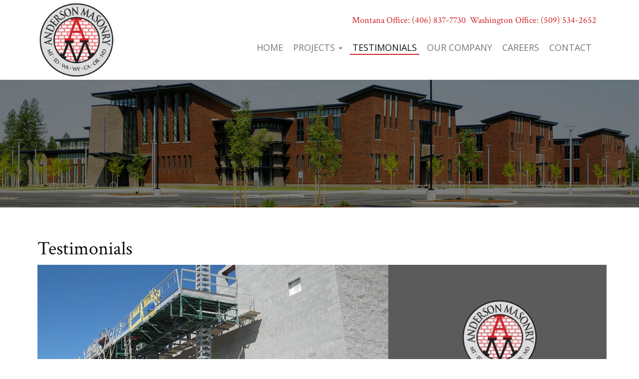

--- FILE ---
content_type: text/html; charset=utf-8
request_url: https://andersonmasonryinc.com/testimonials
body_size: 6067
content:
<!DOCTYPE html>
<html  lang="en-US">
<head id="Head"><meta content="text/html; charset=UTF-8" http-equiv="Content-Type" /><title>
	Anderson Masonry | Masonry Contractors | Testimonials
</title><meta id="MetaDescription" name="description" content="Anderson Masonry is one of the largest masonry contractors in the Northwest. We work in Washington, Idaho, Wyoming &amp; Montana &amp; specialize in commercial, industrial, residential &amp; restoration masonry projects." /><meta id="MetaKeywords" name="keywords" content="masonry, contractor,contractors,Northwest,Montana, Washington, Idaho, Anderson, largest, commercial, industrial, residential, restoration,brick,stone,testimonial" /><meta id="MetaRobots" name="robots" content="INDEX, FOLLOW" /><link href="/Resources/Shared/stylesheets/dnndefault/7.0.0/default.css?cdv=226" type="text/css" rel="stylesheet"/><link href="/Portals/33/skins/andersons/css/jquery.smartmenus.bootstrap.css?cdv=226" type="text/css" rel="stylesheet"/><link href="/Portals/_default/design-assets/fa4/css/all.css?cdv=226" type="text/css" rel="stylesheet"/><link href="/Portals/33/skins/andersons/css/animate.css?cdv=226" type="text/css" rel="stylesheet"/><link href="/Portals/33/skins/andersons/css/bootstrap.min.css?cdv=226" type="text/css" rel="stylesheet"/><link href="/Portals/33/skins/andersons/skin.css?cdv=226" type="text/css" rel="stylesheet"/><script src="/Resources/libraries/jQuery/03_07_01/jquery.js?cdv=226" type="text/javascript"></script><script src="/Resources/libraries/jQuery-Migrate/03_04_01/jquery-migrate.js?cdv=226" type="text/javascript"></script><link rel='icon' href='/Portals/33/favicon.ico?ver=L4zeU6Y6LmBxPM-9-7aZqQ%3d%3d' type='image/x-icon' /><meta property="og:title" content="Anderson Masonry | Masonry Contractors | Testimonials" /><meta property="og:type" content="website" /><meta property="og:url" content="https://andersonmasonryinc.com/testimonials" /><meta property="og:image" content="http://andersonmasonryinc.com/Portals/33/content/images/OG.jpg?ver=cO25Kx5yVZZYSo9v8a14vw%3d%3d" /><meta property="og:locale" content="en_US" /><meta property="og:description" content="Anderson Masonry is one of the largest masonry contractors in the Northwest. We work in Washington, Idaho, Wyoming &amp; Montana &amp; specialize in commercial, industrial, residential &amp; restoration masonry projects." /><meta property="og:site_name" content="Anderson Masonry Inc" /><meta name="viewport" content="width=device-width,initial-scale=1" /></head>
<body id="Body">

    <form method="post" action="/testimonials" id="Form" enctype="multipart/form-data">
<div class="aspNetHidden">
<input type="hidden" name="__EVENTTARGET" id="__EVENTTARGET" value="" />
<input type="hidden" name="__EVENTARGUMENT" id="__EVENTARGUMENT" value="" />
<input type="hidden" name="__VIEWSTATE" id="__VIEWSTATE" value="NpqcaePyfwhbX4pkuT5WC3uddRGy7TM9H2crW+Rwru2+msP7WrFqYi2S0J3Ddyh8seJhUSMgzzDhASz8S+7dMdA8ePa3E2xTjL2RWA==" />
</div>

<script type="text/javascript">
//<![CDATA[
var theForm = document.forms['Form'];
if (!theForm) {
    theForm = document.Form;
}
function __doPostBack(eventTarget, eventArgument) {
    if (!theForm.onsubmit || (theForm.onsubmit() != false)) {
        theForm.__EVENTTARGET.value = eventTarget;
        theForm.__EVENTARGUMENT.value = eventArgument;
        theForm.submit();
    }
}
//]]>
</script>


<script src="/WebResource.axd?d=pynGkmcFUV3FgSWx22edYHnoIozY4E_fxSD4ErL6uCC67RbzFmcGOV13IfE1&amp;t=638901320248157332" type="text/javascript"></script>


<script src="/ScriptResource.axd?d=NJmAwtEo3IqH64HJ5-duCstPPjDnJSQc_5rBByMRqasXJ83BpnZgmt4WYhjPSAEsPflm1s3o_MrRc5XRndqOEyi9TDvaK2wObRFHwsvVYaFgOoXLNWvdYY6iUAhHg1REn8BcZQ2&amp;t=5c0e0825" type="text/javascript"></script>
<script src="/ScriptResource.axd?d=dwY9oWetJoIL1IjYaxSTddUJ7UTeegWpmpUncHXJRe8IW1j3Envo0lFw_-g82BHw85kXvfbiuB89QO9csq4GbN5Nrv9RKN-KUfWi0ztVBHVcr35D3060pAju9YdrXZ8UMhnEDVS0LhBl6u-Z0&amp;t=5c0e0825" type="text/javascript"></script>
<div class="aspNetHidden">

	<input type="hidden" name="__VIEWSTATEGENERATOR" id="__VIEWSTATEGENERATOR" value="CA0B0334" />
	<input type="hidden" name="__VIEWSTATEENCRYPTED" id="__VIEWSTATEENCRYPTED" value="" />
	<input type="hidden" name="__EVENTVALIDATION" id="__EVENTVALIDATION" value="inqz1F/6vWxXejKp2RjHecbV7Wpn67uVL7ecT1ufOKmkAQ0r08DyhZY7rWIMeF6XKjJi5+IvyhuXdiOzFLvv/usTtZ7IElN6bMeXbOOt73WixXW6" />
</div><script src="/Portals/33/skins/andersons/js/bootstrap.min.js?cdv=226" type="text/javascript"></script><script src="/Portals/33/skins/andersons/js/jquery.smartmenus.js?cdv=226" type="text/javascript"></script><script src="/Portals/33/skins/andersons/js/jquery.smartmenus.bootstrap.js?cdv=226" type="text/javascript"></script><script src="/Portals/_default/design-assets/fa4/js/all.min.js?cdv=226" type="text/javascript"></script><script src="/Portals/33/skins/andersons/js/wow.min.js?cdv=226" type="text/javascript"></script><script src="/Portals/33/skins/andersons/js/jquery.touchSwipe.min.js?cdv=226" type="text/javascript"></script><script src="/js/dnncore.js?cdv=226" type="text/javascript"></script>
<script type="text/javascript">
//<![CDATA[
Sys.WebForms.PageRequestManager._initialize('ScriptManager', 'Form', [], [], [], 90, '');
//]]>
</script>

        
        
        
	
	


<!--CDF(Css|/Portals/33/skins/andersons/css/jquery.smartmenus.bootstrap.css?cdv=226|DnnPageHeaderProvider|8)-->
<!--CDF(Css|/Portals/_default/design-assets/fa4/css/all.css?cdv=226|DnnPageHeaderProvider|8)-->
<!--CDF(Css|/Portals/33/skins/andersons/css/animate.css?cdv=226|DnnPageHeaderProvider|8)-->
<!--CDF(Css|/Portals/33/skins/andersons/css/bootstrap.min.css?cdv=226|DnnPageHeaderProvider|9)-->
<!--CDF(Css|/Portals/33/skins/andersons/skin.css?cdv=226|DnnPageHeaderProvider|10)-->


<!--CDF(Javascript|/Portals/33/skins/andersons/js/bootstrap.min.js?cdv=226|DnnBodyProvider|100)-->
<!--CDF(Javascript|/Portals/33/skins/andersons/js/jquery.smartmenus.js?cdv=226|DnnBodyProvider|100)-->
<!--CDF(Javascript|/Portals/33/skins/andersons/js/jquery.smartmenus.bootstrap.js?cdv=226|DnnBodyProvider|100)-->

<!--CDF(Javascript|/Portals/_default/design-assets/fa4/js/all.min.js?cdv=226|DnnBodyProvider|100)-->
<!--CDF(Javascript|/Portals/33/skins/andersons/js/wow.min.js?cdv=226|DnnBodyProvider|100)-->



<!--CDF(Javascript|/Portals/33/skins/andersons/js/jquery.touchSwipe.min.js?cdv=226|DnnBodyProvider|100)-->

<script>
  new WOW().init();
</script>

<script>
	
$( document ).ready(function() {

$(function() {
	$("#commercial").on("click", function() { window.location.href = "https://andersonmasonryinc.com/projects?category=1";});
	$("#restore").on("click", function() { window.location.href = "https://andersonmasonryinc.com/projects?category=2";});
	$("#residential").on("click", function() { window.location.href = "https://andersonmasonryinc.com/projects?category=3";});
});	
	
});	
</script>

<div class="headerwrap">
  <div class="container">
   <div class="row">
    <div class="col-md-2"><div id="dnn_LogoPane"><div class="DnnModule DnnModule-DNN_HTML DnnModule-1666"><a name="1666"></a><div id="dnn_ctr1666_ContentPane"><!-- Start_Module_1666 --><div id="dnn_ctr1666_ModuleContent" class="DNNModuleContent ModDNNHTMLC">
	<div id="dnn_ctr1666_HtmlModule_lblContent" class="Normal">
	<div class="logo"><a href="/"><img alt="Anderson Masonry - Commercial - Restoration Masonry in MT ID WA WY CA OR ND" src="/portals/33/content/graphics/andersons-masonry_mt-id-wa-wy-ca-or-nd.png" /></a></div>

</div>

</div><!-- End_Module_1666 --></div>
</div></div></div>
    <div class="col-md-10">
       <div class="col-md-12"><div id="dnn_ContactPane"><div class="DnnModule DnnModule-DNN_HTML DnnModule-1663"><a name="1663"></a><div id="dnn_ctr1663_ContentPane"><!-- Start_Module_1663 --><div id="dnn_ctr1663_ModuleContent" class="DNNModuleContent ModDNNHTMLC">
	<div id="dnn_ctr1663_HtmlModule_lblContent" class="Normal">
	<div class="contact"><span>Montana Office:&nbsp;<a href="tel:14068377730">(406) 837-7730</a></span>&nbsp; <span>Washington Office:&nbsp;<a href="tel:15095342652">(509) 534-2652</a></span></div>

</div>

</div><!-- End_Module_1663 --></div>
</div></div></div>
       <div class="col-md-12">
		<div class="menupad" id="mainHeader-inner">
	     <div class="navbar navbar-default" role="navigation">
		  <div class="navbar-header">
			<button type="button" class="navbar-toggle" data-toggle="collapse" data-target=".navbar-collapse">
				<span class="sr-only">Toggle navigation</span>
				<span class="icon-bar"></span>
				<span class="icon-bar"></span>
				<span class="icon-bar"></span>
			</button>
		  </div>
		  <div id="navbar" class="collapse navbar-collapse navbar-center">
		  <div id="dnnMenu">
	<ul class="nav navbar-nav topLevel">
		
        <li class="">
        
            <a href="https://andersonmasonryinc.com/"><span>Home</span> </a>
        
        </li>
    
        <li class="dropdown ">
        
            <a href="https://andersonmasonryinc.com/projects"><span>Projects</span> <span class="caret"></span></a>
        
            <ul class="dropdown-menu subLevel">
            
        <li class="">
        
            <a href="https://andersonmasonryinc.com/projects?category=1"><span>Commercial</span> </a>
        
        </li>
    
        <li class="">
        
            <a href="https://andersonmasonryinc.com/projects?category=2"><span>Restoration</span> </a>
        
        </li>
    
        <li class="">
        
            <a href="https://andersonmasonryinc.com/projects?category=3"><span>Residential</span> </a>
        
        </li>
    
            </ul>
        
        </li>
    
        <li class="active">
        
            <a href="https://andersonmasonryinc.com/testimonials"><span>Testimonials</span> </a>
        
        </li>
    
        <li class="">
        
            <a href="https://andersonmasonryinc.com/our-company"><span>Our Company</span> </a>
        
        </li>
    
        <li class="">
        
            <a href="https://andersonmasonryinc.com/careers"><span>Careers</span> </a>
        
        </li>
    
        <li class="">
        
            <a href="https://andersonmasonryinc.com/contact"><span>Contact</span> </a>
        
        </li>
    
	</ul>
</div>
    
	
		 </div>
	   </div>
	  </div>
	 </div>
	</div>
  </div>	
</div>
</div>

<div class="showcasewrapbk"><div id="dnn_ShowcasePane" class="DNNEmptyPane"></div></div>

	
<div class="mainwrap">
  <div class="container">
	<div class="row">
	  <div class="col-md-12"><div id="dnn_ContentPane"><div class="DnnModule DnnModule-DNN_HTML DnnModule-1689"><a name="1689"></a>
<div class="DNNContainer_noTitle">
	<div id="dnn_ctr1689_ContentPane"><!-- Start_Module_1689 --><div id="dnn_ctr1689_ModuleContent" class="DNNModuleContent ModDNNHTMLC">
	<div id="dnn_ctr1689_HtmlModule_lblContent" class="Normal">
	<h1>Testimonials</h1>

<p style="text-align:center;"><img alt="Anderson Masonry, Inc Testimonials" src="/portals/33/content/graphics/Anderson-Masonry_Testimonials.jpg" /></p>

<p>&nbsp;</p>

<p style="font-size:20px;line-height:26px;"><i>&quot;Anderson Masonry is exactly the type of trade partner who we enjoy having on any project. Their service, quality, integrity and overall performance is always outstanding. Ian and his team are truly best of class.&quot;</i></p>

<p>Bill Bouten, President<br />
Bouten Construction Company</p>

<hr />
<p>&nbsp;</p>

<p style="font-size:20px;line-height:26px;"><em>&quot;Exceptional quality, organized and efficient. I would recommend Anderson Masonry to anyone looking for quality masonry work.&quot;</em></p>

<p>Jason Fritz<br />
Director - Ground-Up Construction &amp;&nbsp;New Development<br />
Fike Industrial Construction LLC</p>

<hr />
<p>&nbsp;</p>

<p style="font-size:20px;line-height:26px;"><i>&quot;What I appreciate about Anderson Masonry is their sincere desire to understand and enhance if possible, the architectural intent of the building as it relates to the masonry and its use. Anderson&rsquo;s attention to detail and appreciation of everything from aesthetic goals to building envelope is a significant benefit to the design and construction process, our buildings always get better with this thoughtful input.&quot;</i></p>

<p>Mark A. Dailey, AIA, NCARB<br />
Principal, President<br />
Integrus Architecture</p>

<hr />
<p>&nbsp;</p>

<p style="font-size:20px;line-height:26px;"><em>&ldquo;I have had the opportunity to work with Anderson Masonry on several occasions.&nbsp; In each instance - their staff was committed to the project and knowledgeable as well.&nbsp; Their work zones were clean and their personnel was safety conscious in their endeavors. &nbsp;&nbsp;I can recommend Anderson Masonry without reservation.&rdquo;&nbsp;&nbsp; </em></p>

<p>Ryan Dunn, Vice President<br />
Martel Construction</p>

<hr />
<p>&nbsp;</p>

<p style="font-size:20px;line-height:26px;"><em>&quot;Swank Enterprises has been working with Anderson Masonry for 40 years and counting. They are a great group of folks we look forward to working with. With Anderson on our job we know we are going to have a professional project. High Quality, attention to detail, done right every time. Perhaps the biggest Anderson trademark is HORSEPOWER. With them on our job we can reduce our masonry schedule by half.&quot;</em></p>

<p>Dewey Swank, Executive VP<br />
Swank Enterprises, Inc.</p>

<p>&nbsp;</p>

<h2 style="text-align: center;"><em>Building It Better With Masonry</em></h2>

<p>&nbsp;</p>

</div>

</div><!-- End_Module_1689 --></div>
	<div class="clear"></div>
</div>
</div></div></div>
    </div>
  </div>
</div>	

<div class="footertopwrap">   
  <div class="container-fluid">
    <div class="row">  
     <div class="col-md-8"><div id="dnn_FooterLeftPane"><div class="DnnModule DnnModule-DNN_HTML DnnModule-1668"><a name="1668"></a><div id="dnn_ctr1668_ContentPane"><!-- Start_Module_1668 --><div id="dnn_ctr1668_ModuleContent" class="DNNModuleContent ModDNNHTMLC">
	<div id="dnn_ctr1668_HtmlModule_lblContent" class="Normal">
	<div class="footerlinks">
<div class="row">
<div class="col-md-4">
<p><a href="/contact"><img alt="Anderson Masonry - Bigfork MT Office" src="/portals/33/content/graphics/anderson-masonry-bigfork-mt_img.jpg" /></a></p>

<h2>MONTANA</h2>

<p>7393 MT Highway 35<br />
Bigfork, MT 59911</p>

<p>Phone: (406) 837-7730<br />
Fax: (406) 837-7731</p>

<p>&nbsp;</p>
</div>

<div class="col-md-4">
<p><a href="/contact"><img alt="Anderson Masonry - Bigfork MT Office" src="/portals/33/content/graphics/anderson-masonry-wa_img.jpg" /></a></p>

<h2>WASHINGTON</h2>

<p>6022 E Baldwin Ave<br />
Spokane Valley, WA 99212</p>

<p>Phone: (509) 534-2652<br />
Fax: (509) 534-3603</p>

<p>&nbsp;</p>
</div>

<div class="col-md-4">
<div class="footermenu">
<ul>
 <li><a href="/">HOME</a></li>
 <li><a href="/projects">PROJECTS</a></li>
 <li><a href="/testimonials">TESTIMONIALS</a></li>
 <li><a href="/our-company">OUR COMPANY</a></li>
 <li><a href="/careers">CAREERS</a></li>
 <li><a href="/contact">CONTACT</a></li>
</ul>
</div>
</div>
</div>
</div>

</div>

</div><!-- End_Module_1668 --></div>
</div></div></div>
	 <div class="col-md-4"><div id="dnn_FooterRightPane"><div class="DnnModule DnnModule-DNN_HTML DnnModule-1669"><a name="1669"></a><div id="dnn_ctr1669_ContentPane"><!-- Start_Module_1669 --><div id="dnn_ctr1669_ModuleContent" class="DNNModuleContent ModDNNHTMLC">
	<div id="dnn_ctr1669_HtmlModule_lblContent" class="Normal">
	<div style="text-align: center;"><img alt="Anderson Masonry" src="/portals/33/content/graphics/anderson-masonry-services.jpg" /></div>

</div>

</div><!-- End_Module_1669 --></div>
</div></div></div>	
   </div>   
 </div>
</div>

<div class="footerwrap">
 <div class="container">
  <div class="row">
	 <div class="col-md-12"><div id="dnn_CopyrightPane"><div class="DnnModule DnnModule-DNN_HTML DnnModule-1662"><a name="1662"></a><div id="dnn_ctr1662_ContentPane"><!-- Start_Module_1662 --><div id="dnn_ctr1662_ModuleContent" class="DNNModuleContent ModDNNHTMLC">
	<div id="dnn_ctr1662_HtmlModule_lblContent" class="Normal">
		<div class="copyright" style="text-align: center;">&copy; Copyright 2026 andersonmasonryinc.com, all rights reserved.</div>

	</div>

</div><!-- End_Module_1662 --></div>
</div></div></div> 
    <div class="col-md-12">
     <div class="wecontrol login">
       <ul>
        <li><a class="copyright" href="https://webexpress.com" target="_blank">Website Design & Hosting</a> by Web Express</li>
        <li><div id="dnn_ControlPane" class="DNNEmptyPane"></div></li>
       </ul>
     </div>
  </div>
  </div>
 </div>
</div>


           



        <input name="ScrollTop" type="hidden" id="ScrollTop" />
        <input name="__dnnVariable" type="hidden" id="__dnnVariable" autocomplete="off" />
        
    </form>
    <!--CDF(Javascript|/js/dnncore.js?cdv=226|DnnBodyProvider|100)--><!--CDF(Css|/Resources/Shared/stylesheets/dnndefault/7.0.0/default.css?cdv=226|DnnPageHeaderProvider|5)--><!--CDF(Css|/Portals/33/skins/andersons/skin.css?cdv=226|DnnPageHeaderProvider|15)--><!--CDF(Javascript|/Resources/libraries/jQuery/03_07_01/jquery.js?cdv=226|DnnPageHeaderProvider|5)--><!--CDF(Javascript|/Resources/libraries/jQuery-Migrate/03_04_01/jquery-migrate.js?cdv=226|DnnPageHeaderProvider|6)-->
    
</body>
</html>


--- FILE ---
content_type: text/css
request_url: https://andersonmasonryinc.com/Portals/33/skins/andersons/skin.css?cdv=226
body_size: 5688
content:
@charset "UTF-8";
@import url('https://fonts.googleapis.com/css2?family=Crimson+Text&family=Open+Sans:wght@400;800&display=swap');

/*------------------------------------------------*/
/* Global STYLES */
/*------------------------------------------------*/

a, a:link, a:visited, a:active {
    color:#ce232a;
    text-decoration: none;
}

a:hover {
        color:#cc0000;
        text-decoration: none;
    }

body {
	margin:0;
	padding:0;
}


h1, h2, h3, h4, h5, h6 {
    line-height: 1.2;
    margin: 0 0 10px 0;
	
}

h1 {
    font-size: 38px;
	color:#111;
	font-weight:400;
	font-family: 'Crimson Text', serif;
}

h2 {
    font-size: 28px;
	color:#ce232a;
	font-family: 'Open Sans', sans-serif;
	font-weight:400;
	
}

h3 {
    font-size: 18px;
    color: #111;
	font-weight:600;
}

h4 {
    font-size: 16px;
    color: #111;
}

h5  {
    font-size: 14px;
    color: #111;
}

h6  {
    font-size: 13px;
    color: #666;
}

p {
    margin: 0 0 25px 0;
}

hr {
    clear: both;
    height: 0;
    border: solid #c0c0c0;
    border-width: 1px 0 0;
    margin: 20px 0 20px 0;
}


div, p {line-height:24px; font-size:16px; color:#333;font-family: 'Open Sans', sans-serif;}

td {color:#333;padding:5px;line-height:24px; font-size:16px;font-family: 'Open Sans', sans-serif;}

ul li {
    font-size:  16px; 
	color:#333;
	margin-bottom: 8px;
	}

ol li {
    list-style-type: decimal;
    margin-bottom: 8px;
	font-size:  16px; 
}

ol ol {
    margin-top: 8px;
    margin-left: 30px;
}

    ol ol li {
        list-style-type: lower-roman;
    }

    ol ol ol li {
        list-style-type: lower-alpha;
    }

ol ul li {
    list-style-type: lower-roman;
}


/*------------------------------------------------*/
/* Responsive Video and Image STYLE */
/*------------------------------------------------*/

img {
	max-width: 100%;
	height:auto;
}


.video {
    position: relative;
    padding-bottom: 56.25%;
    height: 0;
    overflow: hidden;
}

.video iframe,
.video object,
.video embed {
    position: absolute;
    top: 0;
    left: 0;
    width: 100%;
    height: 100%;
}

/*------------------------------------------------*/
/* Bootstrap ultilities */
/*------------------------------------------------*/

/* no-gutters Class Rules */
.row.no-gutters {
   margin-right: 0;
   margin-left: 0;
}
.row.no-gutters > [class^="col-"],
.row.no-gutters > [class*=" col-"] {
   padding-right: 0;
   padding-left: 0;
}

.imglg{ transition: all .2s ease-in-out; }
.imglg:hover { transform: scale(1.05); }


/*------------------------------------------------*/
/* Navigation Styles */
/*------------------------------------------------*/
.navbar .navbar-nav {
    display: inline-block;
    float: none;
}
.navbar .navbar-collapse {
    text-align: right;
}


.navbar{min-height:0;-webkit-border-radius:0;-moz-border-radius:0;border-radius:0;margin-bottom:0;z-index:1000;}

.navbar-default{background-color:transparent;z-index:1000;border:none;}


.navbar-collapse{-moz-box-shadow:none;-webkit-box-shadow:none;box-shadow:none;z-index:1000;border:none;padding-right:0;padding-left:0;}
#dnnMenu .navbar-header {text-align: center;}

.nav > li {margin-bottom:0px;}
.nav > li > a {padding: 10px 5px;}

.topLevel>li>a {border-bottom: 2px solid #FFF;font-weight:400;font-family: 'Open Sans', sans-serif;padding-top:3px;padding-bottom:3px;font-size:18px;background:transparent;color:#FFF;transition: all .4s ease; margin: 0 5px 0 5px;text-transform: uppercase;}

#dnnMenu .topLevel>li>a:focus{border-bottom: 2px solid #ce232a; font-weight:400;font-family: 'Open Sans', sans-serif;padding-top:3px;padding-bottom:3px;;font-size:18px;color:#111;background:transparent;transition: all .4s ease;margin: 0 5px 0 5px; }
#dnnMenu .topLevel>li>a:hover{border-bottom: 2px solid #ce232a;font-weight:400;font-family: 'Open Sans', sans-serif;padding-top:3px;padding-bottom:3px;;font-size:18px;color:#111;background:transparent;transition: all .4s ease;margin: 0 5px 0 5px;}

#dnnMenu .topLevel>li.active>a {border-bottom: 2px solid #ce232a;background:transparent;color:#111;transition: all .4s ease; }
#dnnMenu .topLevel>li.active>a:focus {border-bottom: 2px solid #ce232a;color:#111;background:transparent;transition: all .4s ease; }
#dnnMenu .topLevel>li.active>a:hover {border-bottom: 2px solid #ce232a;color:#111;background:transparent;transition: all .4s ease; }

#dnnMenu .topLevel>.open>a {border-bottom: 2px solid #ce232a;background:transparent;color:#666;border-radius:0;transition: all .4s ease;}
#dnnMenu .topLevel>.open>a:hover{border-bottom: 2px solid #ce232a;color:#111;background:transparent;transition: all .4s ease;}
#dnnMenu .topLevel>.open>a:focus{border-bottom: 2px solid #ce232a;color:#111;background:transparent;transition: all .4s ease;}

#dnnMenu .topLevel>.active.open>a {border-bottom: 2px solid #ce232a;background:transparent;color:#111;transition: all .4s ease;}
#dnnMenu .topLevel>.active.open>a:hover {border-bottom: 2px solid #ce232a;color:#111;background:transparent;transition: all .4s ease;}
#dnnMenu .topLevel>.active.open>a:focus{border-bottom: 2px solid #ce232a;color:#111;background:transparent;transition: all .4s ease;}

#dnnMenu .topLevel>li>a span {font-size:18px;border-radius:0px;transition: all .4s ease;font-weight:400;} 
#dnnMenu .topLevel>li>a:focus span{font-size:18px;border-radius:0px;transition: all .4s ease;font-weight:400;}
#dnnMenu .topLevel>li>a:hover span{font-size:18px;border-radius:0px;transition: all .4s ease;font-weight:400;}

.navbar-default .topLevel>li>a{-webkit-transition:all .3s ease;-moz-transition:all .3s ease;-o-transition:all .3s ease;transition:all .3s ease;}

#dnnMenu .dropdown-menu::after{bottom:100%;left:30%;border:solid transparent;content:" ";height:0;width:0;position:absolute;pointer-events:none;border-color:rgba(241,241,241,0);border-bottom-color:#f1f1f1;border-width:10px;margin-left:-30px;}

#dnnMenu .dropdown-menu{-moz-border-radius:0;-webkit-border-radius:0;border-radius:0;background:#f1f1f1;padding:0;top:10px;}

#dnnMenu .dropdown-menu li{margin-bottom:0px;background:none;float:none;clear:both;width:auto;padding:5px 5px;border-bottom:1px solid #e1e1e1;-o-transition:all .3s ease;-webkit-transition:all .3s ease;-moz-transition:all .3s ease;transition:all .3s ease;}

#dnnMenu .dropdown-menu li:hover{color:#3f3f3f;background:#CCC;margin-bottom:0px;} 
#dnnMenu .dropdown-menu li:last-child{margin-bottom:0px;color:#3f3f3f;} 
#dnnMenu .dropdown-menu li>a {background:transparent;color:#3f3f3f;}
#dnnMenu .dropdown-menu li>a:focus {background:transparent;color:#3f3f3f;}
#dnnMenu .dropdown-menu li>a:hover {background:transparent;color:#3f3f3f;}
#dnnMenu .dropdown-menu li.active>a,
#dnnMenu .dropdown-menu li.active a:hover {margin-bottom:0px;color:#3f3f3f;} 
#dnnMenu .dropdown-menu li.active a:focus{color:#3f3f3f;margin-bottom:0px;}

#dnnMenu .dropdown-menu a:hover{color:#3f3f3f;margin-bottom:0px;}

.subLevelRight::after{}


@media only screen and (max-width:768px) {
	
.main-navigation {
		height:auto;
		width:100%;}
	
	nav{display:none;}
	
	a.mobile-nav-btn{
		display:block;
		float:right;
		width:50px;
		height:46px;
		margin-top:15px;
		text-align:center;
		color:#383838;
	}
	a.mobile-nav-btn:hover{text-decoration:none;}

#navbar-top-wrapper{clear:both;position:relative;}
	
#navbar{float:none!important;}

}

@media only screen and (min-width:768px) {
	#dnnMenu .nav li{font-size:15px;z-index:1000;}
	#dnnMenu .navbar-nav > li > a {}
	#dnnMenu .navbar-nav > li > a:focus {}
	#dnnMenu .navbar-nav > li > a:hover {}	
}

@media only screen and (min-width:768px) and (max-width:995px){
	#dnnMenu .nav li{font-size:15px;z-index:1000;}
	#dnnMenu .navbar-nav > li > a {}
	#dnnMenu .navbar-nav > li > a:focus {}
	#dnnMenu .navbar-nav > li > a:hover {}

}

@media only screen and (max-width:767px){

.navbar .navbar-nav {
    display: inline-block;
    float: none;
}
.navbar .navbar-collapse {
    text-align: center;
}
	
	
.navbar-default{background-color:transparent;z-index:1000;border:none;text-align: center;}
.navbar-collapse{-moz-box-shadow:none;-webkit-box-shadow:none;box-shadow:none;z-index:1000;border:none;}
	
.navbar-nav.sm-collapsible a.has-submenu {padding-right:10px;margin-bottom: 0;}		
	
.navbar-default .navbar-collapse, .navbar-default .navbar-form {border:none;}	

#dnnMenu .topLevel {text-align:center;width:100%;margin:0;padding:0;}
	
#dnnMenu .topLevel li {position:relative;background:transparent;list-style-type:none;float:none;margin:0;border-top:1px solid rgba(0,0,0,.1);}
	
#dnnMenu .topLevel li a {border-right:none;padding-top:1px;padding-bottom:6px;font-size:18px;color:#666;margin:0;background:transparent;}	
#dnnMenu .topLevel li a:focus{border-right:none;padding-top:1px;padding-bottom:6px;font-size:18px;color:#333;margin:0;background:#EEE;}	
#dnnMenu .topLevel li a:hover{border-right:none;padding-top:1px;padding-bottom:6px;font-size:18px;color:#333;margin:0;background:#EEE;}
	
#dnnMenu .topLevel li.active a{font-size:18px;color:#333;margin:0;background:#EEE;}
#dnnMenu .topLevel li.active a:focus{font-size:18px;color:#333;margin:0;background:#EEE;} 
#dnnMenu .topLevel li.active a:hover{font-size:18px;color:#333;margin:0;background:#EEE;}
	
#dnnMenu .topLevel li a span{font-size:18px;color:#666;line-height:42px;margin:0;}	
#dnnMenu .topLevel li a:focus span{font-size:18px;color:#333;} 
#dnnMenu .topLevel li a:hover span{font-size:18px;color:#333;}

#dnnMenu .topLevel .dropdown.open a span{font-size:18px;color:#333;}
#dnnMenu .topLevel .dropdown-menu.subLevel a span{font-size:18px;color:#333;}

	
#dnnMenu .topLevel>.open>a {font-size:18px;background:transparent;color:#333;border-radius:0;transition: all .4s ease;}
	
#dnnMenu .topLevel>.open>a:hover{font-size:18px;color:#333;background:#EEE;transition: all .4s ease;}
#dnnMenu .topLevel>.open>a:focus{font-size:18px;color:#333;background:#EEE;transition: all .4s ease;}

#dnnMenu .topLevel>.active.open>a {font-size:18px;background:transparent;color:#333;transition: all .4s ease;}
#dnnMenu .topLevel>.active.open>a:hover {font-size:18px;color:#333;background:#EEE;transition: all .4s ease;}
#dnnMenu .topLevel>.active.open>a:focus{font-size:18px;color:#333;background:#EEE;transition: all .4s ease;}	
	
#dnnMenu .dropdown.open .subLevel>li a span{font-size:18px;color:#CCC;text-align:center;}
#dnnMenu .dropdown.open .subLevel>li a:focus span{font-size:18px;color:#CCC;text-align:center;}
#dnnMenu .dropdown.open .subLevel>li a:hover span{font-size:18px;color:#CCC;text-align:center;}
	
.navbar-nav.sm-collapsible .caret,.navbar-nav.sm-collapsible ul .caret{color:#333;position:absolute;right:0;padding:5px;width:65px;height:50px;line-height:50px;text-align:center;border-width:1px;border-style:solid;top:0;background-color:#DDD;display:block;margin:0;border-radius:0;font-size:1.3em;}
	
#dnnMenu .dropdown-menu{padding:0;z-index:1000;}
#dnnMenu .dropdown-menu::after{pointer-events:none;border-color:none;border-width:0;}
#dnnMenu .dropdown-menu.subLevel{padding:0;}
#dnnMenu .dropdown-menu.subLevel li.active a span{color:#666;}
#dnnMenu .dropdown-menu.subLevel li{color:#DDD;background:#4a4f54;border-bottom:1px solid #4a4b4c;padding:0;text-align:center;}
#dnnMenu .dropdown-menu.subLevel li a {font-size:18px;color:#DDD;background:#4a4f54;padding:0;}
#dnnMenu .dropdown-menu.subLevel li a:hover {font-size:18px;color:#DDD;background:#5e5e5e;padding:0;}
#dnnMenu .dropdown-menu.subLevelRight li {font-size:18px;color:#DDD;background:#5d6062;padding:0;}
#dnnMenu .dropdown-menu.subLevelRight li a:hover { font-size:18px;color:#DDD;background:#CCC;padding:0;}

}




/*------------------------------------------------*/
/* Global Button Styles */
/*------------------------------------------------*/

.MoreButton a:link, .MoreButton a:visited {
  padding: 17px;
  text-align: center;
  color: #FFF;
  font-size:22px;
  display: block;
  width: 100%;
  border:1px solid #ce232a;	
  background:#ce232a;
  box-shadow:0 0 15px 0 rgba(0,0,0,0.2);
  -webkit-transition: all .3s ease;
  transition: all .3s ease;
	margin:5px;
}

.MoreButton a:hover, .MoreButton a:active {
  padding: 17px;
  text-align: center;
  color: #ce232a;
  font-size:22px;
  border:1px solid #ce232a;
  display: block;
  width: 100%;
  box-shadow:0 0 15px 0 rgba(0,0,0,0.2);	
  background:#FFF;
  -webkit-transition: all .3s ease;
  transition: all .3s ease;
	margin:5px;
}




/*------------------------------------------------*/
/* Header STYLES */
/*------------------------------------------------*/

.headerwrap {background:#FFF;}


.logo {text-align:center;padding:5px;}

.menupad {
  padding-top:30px;
}

.contact {text-align:right;color:#ce232a;padding-top:30px;font-size:18px;line-height:22px;font-family: 'Crimson Text', serif;}

.contact a {font-size:18px;color:#ce232a;line-height:22px;font-family: 'Crimson Text', serif;}
.contact a:hover {font-size:18px;color:#CC0000;line-height:22px;font-family: 'Crimson Text', serif;}

.contact span {display:inline-block;}

/*------------------------------------------------*/
/* Showcase STYLES */
/*------------------------------------------------*/


.showcasewrapbk {
	width:100%;
	padding-bottom:20%;
	background-image:url('images/showcasebk-responsive_bg.jpg');
	background-size:cover;
	background-position:center center; /* IE fix */
}

.mainwrap {padding:60px;}

.welcomewrap {padding:60px 0 60px 0;background:url('images/welcome-repeat_bg.jpg') left top;}

.welcometext {text-align:center;}
.welcometext img {text-align:center;}


.welcometext h2 {font-size:52px;color:#FFF;font-family: 'Crimson Text', serif;font-weight:800;}
.welcometext h1 {font-size:28px;color:#FFF;font-family: 'Crimson Text', serif;}
.welcometext h3 {font-size:40px;color:#FFF;font-family: 'Crimson Text', serif;margin-bottom:0;}

.welcometext p {font-size:18px;color:#FFF;text-align:center;padding-top:10px;}

.projecttext {text-align:center;}
.projecttext h3 {color:#0a1b3a;font-size:70px;font-family: 'Open Sans', sans-serif;font-weight:400;}
.projecttext h2 {font-size:42px;color:#111;font-family: 'Crimson Text', serif;font-weight:400;}

.redbars {background:#ce232a;margin-top:20px;font-size:5px;height:10px;}


.projectttlwrap {
	padding-bottom:30px;
	padding-top:30px;
}

.projectbox {
	position:relative;
	margin-bottom:-83px;
	overflow:auto;
}


.projectbox img {
	width:100%;
	height:auto;
	position:relative;
	z-index:100;
	border:1px solid #FFF;
}

.projectlabel {
	width:60%;
	position:relative;
	z-index:200;
	background:#ce232a;
	top:-130px;
	right:-40%;
	padding:15px;
	text-align:left;
	box-shadow:0 0 15px 2px rgba(0,0,0,0.5);
	-webkit-transition: all .4s ease;
	transition: all .4s ease;
	cursor: pointer;
}

.projectlabel:hover {
	width:61%;
	position:relative;
	z-index:200;
	background:#ce232a;
	top:-130px;
	right:-39%;
	padding:15px;
	text-align:left;
	box-shadow:0 0 15px 2px rgba(0,0,0,0.5);
	-webkit-transition: all .4s ease;
	transition: all .4s ease;
	cursor: pointer;
}

.projectlabel h3 {color:#FFF;font-size:24px;line-height:26px;font-family: 'Crimson Text', serif;margin-bottom:3px;cursor: pointer;}
.projectlabel a {color:#EEE;font-size:18px;line-height:22px;font-family: 'Crimson Text', serif;margin-bottom:0;}
.projectlabel a:hover {color:#FFF;font-size:18px;line-height:22px;font-family: 'Crimson Text', serif;margin-bottom:0;}

.aboutwrap {
	width:100%;
	padding-bottom:60px;
	padding-top:60px;
	background-image:url('images/about-responsive_bg.jpg');
	background-size:cover;
	background-position:left top; /* IE fix */
	background-attachment:fixed;

}

.abouttext {text-align:center;}
.abouttext h2 {font-size:42px;color:#730000;text-align:center;font-weight:800;}


.aboutbox h3 {color:#FFF;font-size:28px;font-weight:400;font-family: 'Open Sans', sans-serif;}
.aboutbox p {color:#FFF;font-family: 'Open Sans', sans-serif;}



/*------------------------------------------------*/
/* Projects Content STYLES */
/*------------------------------------------------*/

.listingmain {height:290px;}

.listingttl h3 {padding-top:10px;font-size:16px;text-transform:capitalize;color:#ce232a;text-align:center;font-weight:400;margin-bottom:25px;}

.listingttl h3 a:link, .listingttl h3 a:visited {padding-top:10px;font-size:16px;text-transform:capitalize;color:#ce232a;text-align:center;font-weight:400;margin-bottom:25px;}

.listingttl h3 a:hover, .listingttl h3 a:active {padding-top:10px;font-size:16px;text-transform:capitalize;color:#cc0000;text-align:center;font-weight:400;margin-bottom:25px;}

.listingimg img {width:100%;height:auto;}

.projectswrap {display:block;}





.projectimage img {	
	width: 100%;
	margin-bottom:20px;

}

.projectsdescription {text-align:left;}


.projectsttl {text-align:left;}

.projectsttl h1 {
	font-size: 38px;
	line-height:42px;
	color:#111;

}

.projectsttl h2 {

	font-size: 22px;
	color:#ce232a;

}



.footerlinks {padding:45px 15px 0 0;}
.footerlinks h2 {color:#EEE;font-size:22px;}
.footerlinks p {color:#EEE;}


.footermenu {padding-top:25px;text-align:center;}

.footermenu ul {
	margin:0;
	padding: 0;
	list-style: none;
	display:block;
	border-left:1px solid #ce232a;

}

.footermenu ul li {
	margin:0;
	padding: 0;
	display:block;
}


.footermenu li a:link, .footermenu li a:visited {
    padding: 10px 15px 10px 15px;
    color: #EEE;
    text-decoration: none;
    font-size: 18px;
    list-style: none;
    width: 100%;
    display:block;
    text-align:left;
	text-transform: uppercase;
    font-weight:normal;
	-webkit-transition: all .4s ease; /* Safari */
    transition: all .4s ease;
}

.footermenu li a:hover, .footermenu li a:active {
    padding: 10px 15px 10px 17px;
    color: #EEE;
    text-decoration: none;
    font-size: 18px;
    list-style: none;
    width: 100%;
    display:block;
    text-align:left;
	text-transform: uppercase;
    font-weight:normal;	
	-webkit-transition: all .4s ease; /* Safari */
    transition: all .4s ease;

}





/*------------------------------------------------*/
/* Footer Content STYLES */
/*------------------------------------------------*/

.footertopwrap {
	width:100%;
	background:#3a3a3a;
}

.footerwrap {
	padding:7px;
}


.login {color:#333;font-size:11px;}
.login li {color:#333;font-size:11px;}

a.login:visited {color:#333; font-size:11px; text-decoration:none;}
a.login:active {color:#333; font-size:11px; text-decoration:none;}
a.login:link {color:#333; font-size:11px; text-decoration:none;}
a.login:hover {color:#666; font-size:11px; text-decoration:underline;}

.copyright {font-family:tahoma,Arial, Helvetica, sans-serif;font-size: 12px;color: #333;text-align:center;padding:5px;}

a.copyright:visited {color: #333; font-size:12px; text-decoration:none;}
a.copyright:active {color: #333; font-size:12px; text-decoration:none;}
a.copyright:link {color: #333; font-size:12px; text-decoration:none;}
a.copyright:hover {color: #666; font-size:12px; text-decoration:underline;}


.wecontrol {
    text-align: center;
    font-size: 11px;
    padding-top: 10px; 
	border-top:#333333 1px solid;   
	color: #333;
}
.wecontrol ul li { 
  display: inline; 
  color: #333;                                
}

.wecontrol ul li a
{
   text-decoration: none;
   padding: 3px;
   color: #333;
}

.wecontrol ul li a:hover {
    color: #666;
    text-decoration:underline;
}


  
/*------------------------------------------------*/
/* @media Display STYLES */
/*------------------------------------------------*/


/* Large Devices, Wide Screens */
@media only screen and (max-width : 1200px) {



}

/* Medium Devices, Desktops */
@media only screen and (max-width : 992px) {
.contact {text-align:center;padding-top:7px;}
.menupad {padding-top:10px;}
.redbars {background:#ce232a;margin-top:7px;font-size:5px;height:10px;}
	
.projecttext h3 {color:#0a1b3a;font-size:42px;font-family: 'Open Sans', sans-serif;font-weight:400;}
	
.projectsdescription {text-align:center;}
.listingmain {height:320px;}

.projectsttl {text-align:center;}	
}

/* Small Devices, Tablets */

@media only screen and (max-width : 768px) {
.mainwrap {
	padding:50px 7px;
}
.listingmain {height:300px;}
	
}

/* Extra Small Devices, Phones */
@media only screen and (max-width : 480px) {
.projecttext h3 {color:#0a1b3a;font-size:26px;font-family: 'Open Sans', sans-serif;font-weight:400;}
.listingmain {height:215px;}	
}


/* Custom, iPhone Retina */ 
@media only screen and (max-width : 320px) {

	 
}



/*------------------------------------------------*/
/* SEARCH */
/*------------------------------------------------*/
#search {
    float: right;
    width: 209px;
    height: 32px;
}

    #search a.SearchButton:link,
    #search a.SearchButton:visited {
        display: inline-block;
        float: right;
        height: 32px;
        width: 32px;
        margin: 0;
        padding: 0;
        background: #333 url('images/search.png') no-repeat center center;
        text-indent: -9999px;
    }

    #search a.SearchButton:hover {
        background: url('images/search.png') no-repeat center center, rgb(45,45,45); /* Old browsers */
        background: url('images/search.png') no-repeat center center, -moz-linear-gradient(top, rgba(45,45,45,1) 0%, rgba(86,86,86,1) 100%); /* FF3.6+ */
        background: url('images/search.png') no-repeat center center, -webkit-gradient(linear, left top, left bottom, color-stop(0%,rgba(45,45,45,1)), color-stop(100%,rgba(86,86,86,1))); /* Chrome,Safari4+ */
        background: url('images/search.png') no-repeat center center, -webkit-linear-gradient(top, rgba(45,45,45,1) 0%,rgba(86,86,86,1) 100%); /* Chrome10+,Safari5.1+ */
        background: url('images/search.png') no-repeat center center, -o-linear-gradient(top, rgba(45,45,45,1) 0%,rgba(86,86,86,1) 100%); /* Opera 11.10+ */
        background: url('images/search.png') no-repeat center center, -ms-linear-gradient(top, rgba(45,45,45,1) 0%,rgba(86,86,86,1) 100%); /* IE10+ */
        background: url('images/search.png') no-repeat center center, linear-gradient(to bottom, rgba(45,45,45,1) 0%,rgba(86,86,86,1) 100%); /* W3C */
    }

#dnn_dnnSearch_txtSearch {
    display: block;
    float: left;
    width: 160px;
    height: 32px;
    padding: 0 5px 0 10px;
    margin: 0;
    background-color: #CCC;
    border: none;
    border-radius: 0;
    box-shadow: inset 0px 3px 8px #999;
    outline: none;
    border-left: 1px solid #ddd;
    color: #000;
    line-height: 32px;
    font-size: 11px;
    -webkit-transition: all 100ms ease-in-out;
    -moz-transition: all 100ms ease-in-out;
    -ms-transition: all 100ms ease-in-out;
    -o-transition: all 100ms ease-in-out;
    transition: all 100ms ease-in-out;
}

    #dnn_dnnSearch_txtSearch:active, #dnn_dnnSearch_txtSearch:focus {
        background: #ccc;
        box-shadow: inset 0px 3px 8px #999;
    }


.controlpanel {
	padding:0;
	margin:0;
	width:100%;
	}


.controltext {color:#333333;font-size:11px;}
.controltext a:link, .controltext a:visited {color:#333333;font-size:11px;}
.controltext a:hover, .controltext a:active {color:#333333;font-size:11px;}

.normal
{
    font-size: 11px;
    font-weight: normal;
	color:#333333;
}
.CommandButton
{

    font-size: 11px;
    font-weight: normal;
	color:#666666;
}

A.CommandButton:link
{
    text-decoration:    none;
    color:#666666;
}
A.CommandButton:visited 
{
    text-decoration:    none;
    color:#666666;
}

A.CommandButton:active  
{
    text-decoration:    underline;
    color: #666666;
}
A.CommandButton:hover   
{
    text-decoration:underline;
    color: #999999;
}




--- FILE ---
content_type: application/javascript
request_url: https://andersonmasonryinc.com/Portals/33/skins/andersons/js/jquery.smartmenus.bootstrap.js?cdv=226
body_size: 525
content:
!function(a){a(function(){var s=a("ul.navbar-nav:not([data-sm-skip])");s.each(function(){function s(){var a=e.getViewportWidth();a!=o&&(e.isCollapsible()?(i.addClass("sm-collapsible"),i.is("[data-sm-skip-collapsible-behavior]")||n.addClass("navbar-toggle sub-arrow")):(i.removeClass("sm-collapsible"),i.is("[data-sm-skip-collapsible-behavior]")||n.removeClass("navbar-toggle sub-arrow")),o=a)}var i=a(this);i.addClass("sm").smartmenus({subMenusSubOffsetX:2,subMenusSubOffsetY:-6,subIndicators:!1,collapsibleShowFunction:null,collapsibleHideFunction:null,rightToLeftSubMenus:i.hasClass("navbar-right"),bottomToTopSubMenus:i.closest(".navbar").hasClass("navbar-fixed-bottom")}).bind({"show.smapi":function(s,i){var e=a(i),o=e.dataSM("scroll-arrows");o&&o.css("background-color",a(document.body).css("background-color")),e.parent().addClass("open")},"hide.smapi":function(s,i){a(i).parent().removeClass("open")}}).find("a.current").parent().addClass("active");var e=i.data("smartmenus");i.is("[data-sm-skip-collapsible-behavior]")&&i.bind({"click.smapi":function(s,i){if(e.isCollapsible()){var o=a(i),n=o.parent().dataSM("sub");if(n&&n.dataSM("shown-before")&&n.is(":visible"))return e.itemActivate(o),e.menuHide(n),!1}}});var o,n=i.find(".caret");s(),a(window).bind("resize.smartmenus"+e.rootId,s)})}),a.SmartMenus.prototype.isCollapsible=function(){return"left"!=this.$firstLink.parent().css("float")}}(jQuery);